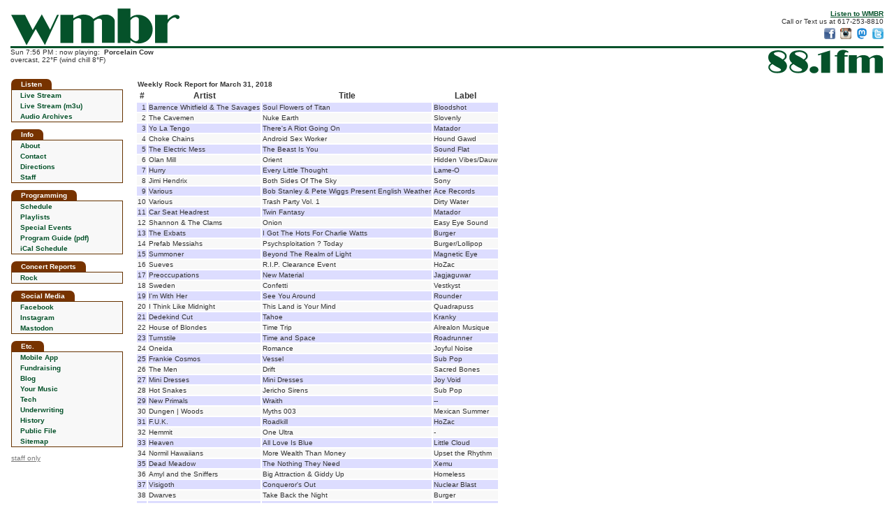

--- FILE ---
content_type: text/html
request_url: https://www.wmbr.org/cgi-bin/track?d=20180331&g=Rock
body_size: 3713
content:
<!DOCTYPE html>
<html lang="en">
<head>
<title>WMBR 88.1 FM at MIT</title>
<meta charset="utf-8"/>
<meta name="description" content="WMBR 88.1 FM - The MIT Student Radio Station in Cambridge, Massachusetts">
<meta name="keywords" content="WMBR,WMBR-FM,88.1,WMBR Radio,Radio Station,MIT Radio,Student Radio,Technology Broadcasting Corporation,MIT,Late Risers Club,Breakfast of Champions,Dinnertime Sampler">
<meta property="og:title" content="WMBR 88.1 FM at MIT" />
<meta property="og:description" content="WMBR is the awesome little radio station broadcasting from deep within the basements of MIT in Cambridge, Mass." />
<meta property="og:image" content="https://wmbr.org/images/moonman.m.gif" />
<meta property="og:url" content="https://wmbr.org/">
<link rel="apple-touch-icon" sizes="128x128" href="/images/wmbr_webicon128.png" />
<link rel="shortcut icon" type="image/x-icon" href="/favicon.ico" />
<link rel="canonical" href="https://wmbr.org/">
<link href="/new.css" rel="stylesheet" type="text/css">


</head>

<body>

<script src="/wmbr.js"></script>
<script src="/wmbrajax5.js"></script>
<script>
document.addEventListener('DOMContentLoaded', function(){
  document.getElementById('listen').onclick = function(){ return openPlayer('/listen.html');};
});
</script>

<div style="display:inline-block; float:left">
<a href="/"><img src="/images/wmbr_logo_wmbr.svg" width="241" height="53" alt="wmbr" style="display:block; margin:2px 0px 1px 1px"></a>
</div>
<div style="display:inline; float:right; padding-top:4px; text-align:right">
<a href="/www/listen" id="listen"><b>Listen to WMBR</b></a><br>
Call or Text us at 617-253-8810<br>
<a href="https://www.facebook.com/wmbrfm" target="_blank"><img src="/images/facebook-icon-16.png" width="16" height="16" 
 style="margin-left:4px; margin-top:4px" alt="Like us on Facebook" title="Like us on Facebook"></a>
<a href="http://instagram.com/wmbrfm" target="_blank"><img src="/images/instagram-icon-16.png" width="16" height="16" 
 style="margin-left:4px; margin-top:4px" alt="Follow us on Instagram" title="Follow us on Instagram"></a>
<a href="http://mastodon.mit.edu/@wmbr" target="_blank"><img src="/images/mast-icon-16.png" width="16" height="16" 
 style="margin-left:4px; margin-top:4px" alt="Follow us on Mastodon" title="Follow us on Mastodon"></a>
<a href="http://twitter.com/wmbr" target="_blank"><img src="/images/twitter-icon-16.png" width="16" height="16" 
 style="margin-left:4px; margin-top:4px" alt="Follow us on Twitter" title="Follow us on Twitter"></a>
</div>
<div style="height:3px;background-color:#05522A; clear:both; margin:0px"></div>

<div style="display:inline; float:left" class="nowplaying">
<div id="wmbr_info_block"> now playing: &nbsp;<b>Porcelain Cow</b></div>
</div>
<div style="display:inline; float:right">
<a href="/"><img src="/images/wmbr_logo_88.1.svg" width="164" height="34" alt="88.1 fm" style="margin:2px 1px 1px 2px"></a>
</div>

<div style="clear:both;height:4px"></div>

<table style="height:100%; width:100%; border-collapse:collapse; padding:0px; border-spacing: 0px">

<tr>
<td style="width:160px; padding-right:6px; vertical-align:top;">
<!-- *********************** Start Navbar ********************** -->
	
<div class="nav5">Listen</div>

<table class="navtbl5">
 <tr><td class="nav" onmouseout="cellbg(this, 0);" onmouseover="cellbg(this, 1);"><a href="/www/listen" class="navlink" id="listen2">Live Stream</a></td></tr>
 <tr><td class="nav" onmouseout="cellbg(this, 0);" onmouseover="cellbg(this, 1);"><a href="/WMBR_live_128.m3u" class="navlink">Live Stream (m3u)</a></td></tr>
 <tr><td class="nav" onmouseout="cellbg(this, 0);" onmouseover="cellbg(this, 1);"><a href="/cgi-bin/arch" class="navlink">Audio Archives</a></td></tr>
</table>

<div class="nav5">Info</div>

<table class="navtbl5">
 <tr><td class="nav" onmouseout="cellbg(this, 0);" onmouseover="cellbg(this, 1);"><a href="/www/info" class="navlink">About</a></td></tr>
 <tr><td class="nav" onmouseout="cellbg(this, 0);" onmouseover="cellbg(this, 1);"><a href="/www/mail" class="navlink">Contact</a></td></tr>
 <tr><td class="nav" onmouseout="cellbg(this, 0);" onmouseover="cellbg(this, 1);"><a href="/www/directions" class="navlink">Directions</a></td></tr>
 <tr><td class="nav" onmouseout="cellbg(this, 0);" onmouseover="cellbg(this, 1);"><a href="/mgmt" class="navlink">Staff</a></td></tr>
</table>
  
<div class="nav5">Programming</div>

<table class="navtbl5">
 <tr><td class="nav" onmouseout="cellbg(this, 0);" onmouseover="cellbg(this, 1);"><a href="/www/sched" class="navlink">Schedule</a></td></tr>
 <tr><td class="nav" onmouseout="cellbg(this, 0);" onmouseover="cellbg(this, 1);"><a href="https://track-blaster.com/wmbr" class="navlink" target="_blank">Playlists</a></td></tr>
 <tr><td class="nav" onmouseout="cellbg(this, 0);" onmouseover="cellbg(this, 1);"><a href="/cgi-bin/events" class="navlink">Special Events</a></td></tr>
 <tr><td class="nav" onmouseout="cellbg(this, 0);" onmouseover="cellbg(this, 1);"><a href="/WMBR_ProgramGuide.pdf" class="navlink">Program Guide (pdf)</a></td></tr>
 <tr><td class="nav" onmouseout="cellbg(this, 0);" onmouseover="cellbg(this, 1);"><a href="/wmbr.ics" class="navlink">iCal Schedule</a></td></tr>
</table>
  
<div class="nav5">Concert Reports</div>

<table class="navtbl5">
 <tr><td class="nav" onmouseout="cellbg(this, 0);" onmouseover="cellbg(this, 1);"><a href="/cr.html" class="navlink">Rock</a></td></tr>
</table>

<div class="nav5">Social Media</div>

<table class="navtbl5">
 <tr><td class="nav" onmouseout="cellbg(this, 0);" onmouseover="cellbg(this, 1);"><a href="https://facebook.com/wmbrfm" class="navlink" target="_blank">Facebook</a></td></tr>
 <tr><td class="nav" onmouseout="cellbg(this, 0);" onmouseover="cellbg(this, 1);"><a href="https://instagram.com/wmbrfm" class="navlink" target="_blank">Instagram</a></td></tr>
 <tr><td class="nav" onmouseout="cellbg(this, 0);" onmouseover="cellbg(this, 1);"><a href="https://mastodon.mit.edu/@wmbr" class="navlink" target="_blank">Mastodon</a></td></tr>
</table>

<div class="nav5">Etc.</div>

<table class="navtbl5">
 <tr><td class="nav" onmouseout="cellbg(this, 0);" onmouseover="cellbg(this, 1);"><a href="/www/mobile" class="navlink">Mobile App</a></span></td></tr>
 <tr><td class="nav" onmouseout="cellbg(this, 0);" onmouseover="cellbg(this, 1);"><a href="/fr/fundraising.php" class="navlink">Fundraising</a></td></tr>
 <tr><td class="nav" onmouseout="cellbg(this, 0);" onmouseover="cellbg(this, 1);"><a href="/blog" class="navlink">Blog</a></td></tr>
 <tr><td class="nav" onmouseout="cellbg(this, 0);" onmouseover="cellbg(this, 1);"><a href="/www/md" class="navlink">Your Music</a></td></tr>
 <tr><td class="nav" onmouseout="cellbg(this, 0);" onmouseover="cellbg(this, 1);"><a href="/www/tech" class="navlink">Tech</a></td></tr>
 <tr><td class="nav" onmouseout="cellbg(this, 0);" onmouseover="cellbg(this, 1);"><a href="/www/underwriting" class="navlink">Underwriting</a></td></tr>
<tr><td class="nav" onmouseout="cellbg(this, 0);" onmouseover="cellbg(this, 1);"><a href="/www/history" class="navlink">History</a></td></tr>
<tr><td class="nav" onmouseout="cellbg(this, 0);" onmouseover="cellbg(this, 1);"><a href="https://publicfiles.fcc.gov/fm-profile/wmbr" target="_blank" class="navlink">Public File</a></td></tr>
 <tr><td class="nav" onmouseout="cellbg(this, 0);" onmouseover="cellbg(this, 1);"><a href="/www/sitemap" class="navlink">Sitemap</a></td></tr>
</table>
  
<div style="margin-bottom:12px"><a href="/members-only/" style="color:#777;font-size:10px">staff only</a></div>


<!-- ********************* End Navbar ******************** -->

</td>

<td class="mainbody" style="padding: 0px 6px 0px 12px; font-size:12px; background-color:#FFFFFF; height:100%">

<!-- *********************** End Header *********************** -->

<table>
<tr><td colspan=4><b>Weekly Rock Report for March 31, 2018</b></td></tr>

<tr><th>#</th><th>Artist</th><th>Title</th><th>Label</th></tr>
<tr bgcolor=#DDDDFF>
 <td align=right valign=top>1</td>
 <td valign=top>Barrence Whitfield & The Savages</td>
 <td valign=top>Soul Flowers of Titan</td>
 <td valign=top>Bloodshot</td>
</tr>
<tr bgcolor=#F8F8F8>
 <td align=right valign=top>2</td>
 <td valign=top>The Cavemen</td>
 <td valign=top>Nuke Earth</td>
 <td valign=top>Slovenly</td>
</tr>
<tr bgcolor=#DDDDFF>
 <td align=right valign=top>3</td>
 <td valign=top>Yo La Tengo</td>
 <td valign=top>There's A Riot Going On</td>
 <td valign=top>Matador</td>
</tr>
<tr bgcolor=#F8F8F8>
 <td align=right valign=top>4</td>
 <td valign=top>Choke Chains</td>
 <td valign=top>Android Sex Worker</td>
 <td valign=top>Hound Gawd</td>
</tr>
<tr bgcolor=#DDDDFF>
 <td align=right valign=top>5</td>
 <td valign=top>The Electric Mess</td>
 <td valign=top>The Beast Is You</td>
 <td valign=top>Sound Flat</td>
</tr>
<tr bgcolor=#F8F8F8>
 <td align=right valign=top>6</td>
 <td valign=top>Olan Mill</td>
 <td valign=top>Orient</td>
 <td valign=top>Hidden Vibes/Dauw</td>
</tr>
<tr bgcolor=#DDDDFF>
 <td align=right valign=top>7</td>
 <td valign=top>Hurry</td>
 <td valign=top>Every Little Thought</td>
 <td valign=top>Lame-O</td>
</tr>
<tr bgcolor=#F8F8F8>
 <td align=right valign=top>8</td>
 <td valign=top>Jimi Hendrix</td>
 <td valign=top>Both Sides Of The Sky</td>
 <td valign=top>Sony</td>
</tr>
<tr bgcolor=#DDDDFF>
 <td align=right valign=top>9</td>
 <td valign=top>Various</td>
 <td valign=top>Bob Stanley & Pete Wiggs Present English Weather</td>
 <td valign=top>Ace Records</td>
</tr>
<tr bgcolor=#F8F8F8>
 <td align=right valign=top>10</td>
 <td valign=top>Various</td>
 <td valign=top>Trash Party Vol. 1</td>
 <td valign=top>Dirty Water</td>
</tr>
<tr bgcolor=#DDDDFF>
 <td align=right valign=top>11</td>
 <td valign=top>Car Seat Headrest</td>
 <td valign=top>Twin Fantasy</td>
 <td valign=top>Matador</td>
</tr>
<tr bgcolor=#F8F8F8>
 <td align=right valign=top>12</td>
 <td valign=top>Shannon & The Clams</td>
 <td valign=top>Onion</td>
 <td valign=top>Easy Eye Sound</td>
</tr>
<tr bgcolor=#DDDDFF>
 <td align=right valign=top>13</td>
 <td valign=top>The Exbats</td>
 <td valign=top>I Got The Hots For Charlie Watts</td>
 <td valign=top>Burger</td>
</tr>
<tr bgcolor=#F8F8F8>
 <td align=right valign=top>14</td>
 <td valign=top>Prefab Messiahs</td>
 <td valign=top>Psychsploitation ? Today</td>
 <td valign=top>Burger/Lollipop</td>
</tr>
<tr bgcolor=#DDDDFF>
 <td align=right valign=top>15</td>
 <td valign=top>Summoner</td>
 <td valign=top>Beyond The Realm of Light</td>
 <td valign=top>Magnetic Eye</td>
</tr>
<tr bgcolor=#F8F8F8>
 <td align=right valign=top>16</td>
 <td valign=top>Sueves</td>
 <td valign=top>R.I.P. Clearance Event</td>
 <td valign=top>HoZac</td>
</tr>
<tr bgcolor=#DDDDFF>
 <td align=right valign=top>17</td>
 <td valign=top>Preoccupations</td>
 <td valign=top>New Material</td>
 <td valign=top>Jagjaguwar</td>
</tr>
<tr bgcolor=#F8F8F8>
 <td align=right valign=top>18</td>
 <td valign=top>Sweden</td>
 <td valign=top>Confetti</td>
 <td valign=top>Vestkyst</td>
</tr>
<tr bgcolor=#DDDDFF>
 <td align=right valign=top>19</td>
 <td valign=top>I'm With Her</td>
 <td valign=top>See You Around</td>
 <td valign=top>Rounder</td>
</tr>
<tr bgcolor=#F8F8F8>
 <td align=right valign=top>20</td>
 <td valign=top>I Think Like Midnight</td>
 <td valign=top>This Land is Your Mind</td>
 <td valign=top>Quadrapuss</td>
</tr>
<tr bgcolor=#DDDDFF>
 <td align=right valign=top>21</td>
 <td valign=top>Dedekind Cut</td>
 <td valign=top>Tahoe</td>
 <td valign=top>Kranky</td>
</tr>
<tr bgcolor=#F8F8F8>
 <td align=right valign=top>22</td>
 <td valign=top>House of Blondes</td>
 <td valign=top>Time Trip</td>
 <td valign=top>Alrealon Musique</td>
</tr>
<tr bgcolor=#DDDDFF>
 <td align=right valign=top>23</td>
 <td valign=top>Turnstile</td>
 <td valign=top>Time and Space</td>
 <td valign=top>Roadrunner</td>
</tr>
<tr bgcolor=#F8F8F8>
 <td align=right valign=top>24</td>
 <td valign=top>Oneida</td>
 <td valign=top>Romance</td>
 <td valign=top>Joyful Noise</td>
</tr>
<tr bgcolor=#DDDDFF>
 <td align=right valign=top>25</td>
 <td valign=top>Frankie Cosmos</td>
 <td valign=top>Vessel</td>
 <td valign=top>Sub Pop</td>
</tr>
<tr bgcolor=#F8F8F8>
 <td align=right valign=top>26</td>
 <td valign=top>The Men</td>
 <td valign=top>Drift</td>
 <td valign=top>Sacred Bones</td>
</tr>
<tr bgcolor=#DDDDFF>
 <td align=right valign=top>27</td>
 <td valign=top>Mini Dresses</td>
 <td valign=top>Mini Dresses</td>
 <td valign=top>Joy Void</td>
</tr>
<tr bgcolor=#F8F8F8>
 <td align=right valign=top>28</td>
 <td valign=top>Hot Snakes</td>
 <td valign=top>Jericho Sirens</td>
 <td valign=top>Sub Pop</td>
</tr>
<tr bgcolor=#DDDDFF>
 <td align=right valign=top>29</td>
 <td valign=top>New Primals</td>
 <td valign=top>Wraith</td>
 <td valign=top>--</td>
</tr>
<tr bgcolor=#F8F8F8>
 <td align=right valign=top>30</td>
 <td valign=top>Dungen | Woods</td>
 <td valign=top>Myths 003</td>
 <td valign=top>Mexican Summer</td>
</tr>
<tr bgcolor=#DDDDFF>
 <td align=right valign=top>31</td>
 <td valign=top>F.U.K.</td>
 <td valign=top>Roadkill</td>
 <td valign=top>HoZac</td>
</tr>
<tr bgcolor=#F8F8F8>
 <td align=right valign=top>32</td>
 <td valign=top>Hemmit</td>
 <td valign=top>One Ultra</td>
 <td valign=top>-</td>
</tr>
<tr bgcolor=#DDDDFF>
 <td align=right valign=top>33</td>
 <td valign=top>Heaven</td>
 <td valign=top>All Love Is Blue</td>
 <td valign=top>Little Cloud</td>
</tr>
<tr bgcolor=#F8F8F8>
 <td align=right valign=top>34</td>
 <td valign=top>Normil Hawaiians</td>
 <td valign=top>More Wealth Than Money</td>
 <td valign=top>Upset the Rhythm</td>
</tr>
<tr bgcolor=#DDDDFF>
 <td align=right valign=top>35</td>
 <td valign=top>Dead Meadow</td>
 <td valign=top>The Nothing They Need</td>
 <td valign=top>Xemu</td>
</tr>
<tr bgcolor=#F8F8F8>
 <td align=right valign=top>36</td>
 <td valign=top>Amyl and the Sniffers</td>
 <td valign=top>Big Attraction & Giddy Up</td>
 <td valign=top>Homeless</td>
</tr>
<tr bgcolor=#DDDDFF>
 <td align=right valign=top>37</td>
 <td valign=top>Visigoth</td>
 <td valign=top>Conqueror's Out</td>
 <td valign=top>Nuclear Blast</td>
</tr>
<tr bgcolor=#F8F8F8>
 <td align=right valign=top>38</td>
 <td valign=top>Dwarves</td>
 <td valign=top>Take Back the Night</td>
 <td valign=top>Burger</td>
</tr>
<tr bgcolor=#DDDDFF>
 <td align=right valign=top>39</td>
 <td valign=top>Mean Jeans</td>
 <td valign=top>Jingles Collection</td>
 <td valign=top>Fat Wreck Chords</td>
</tr>
<tr bgcolor=#F8F8F8>
 <td align=right valign=top>40</td>
 <td valign=top>Casanovas In Heat</td>
 <td valign=top>Twisted Steel Sex Appeal</td>
 <td valign=top>Katorga Works</td>
</tr>
</table>
<p>
<h4>
Check out WMBR's <a href="/cgi-bin/track?toc=w&g=Rock">Weekly</a>,
<a href="/cgi-bin/track?toc=m&g=Rock">Monthly</a>, and
<a href="/cgi-bin/track?toc=y&g=Rock">Yearly</a> Rock Tracking Reports.
</h4>


</td></tr>
</table>

<!-- ==============  Begin HTML5 tailer ================= -->

<div style="height:3px;background-color:#05522A; clear:both; margin:6px 0px"></div>

<div style="text-align:center; font-size:9px; position:relative; padding-bottom:12px">
&copy; WMBR is a registered servicemark of the Technology Broadcasting Corporation.

<a href="http://web.mit.edu/" target="mit_page" style="position:absolute; left:0; top:0"><img src="/images/mit_logo_micro_rgb_black.svg"
  height="20" alt="MIT"></a>

<span style="position:absolute; right:0px; top:0px; font-size:10px"><b><a href="/www/mail">Contact&nbsp;WMBR</a></b></span>

</div>

</body>  
</html>  


--- FILE ---
content_type: application/xml
request_url: https://www.wmbr.org/dynamic.xml
body_size: 926
content:
<?xml version="1.0" encoding="utf-8" ?>
<wmbr_dynamic version="1.0">

  <wmbr_info>Sun  7:56 PM : now playing: &amp;nbsp;&lt;b&gt;Porcelain Cow&lt;/b&gt;&lt;br&gt;overcast, 22°F (wind chill 8°F)
</wmbr_info>

  <wmbr_show>&lt;b&gt;Porcelain Cow&lt;/b&gt;

&lt;div style=&quot;margin-bottom: 4px&quot;&gt;&lt;br&gt;with Caleb Mathewos&lt;/div&gt;

What I've been listening to this week, tossed into a metaphysical blender and aimlessly thrown at your radio. Dream Pop, Appalachian Folk, Contemporary R&amp;B and so much more!
</wmbr_show>

  <wmbr_twitter></wmbr_twitter>

  <wmbr_plays>&lt;p class=&quot;recent&quot;&gt;7:53p&amp;nbsp;&lt;b&gt;Cayden Wemple&lt;/b&gt;: i think i feel the way the words do&lt;/p&gt;
&lt;p class=&quot;recent&quot;&gt;7:50p&amp;nbsp;&lt;b&gt;Labi Siffre&lt;/b&gt;: Cannock Chase&lt;/p&gt;
&lt;p class=&quot;recent&quot;&gt;7:54p&amp;nbsp;&lt;b&gt;Jake Minch&lt;/b&gt;: handgun&lt;/p&gt;
&lt;p class=&quot;recent&quot;&gt;7:39p&amp;nbsp;&lt;b&gt;Phoebe Bridgers&lt;/b&gt;: Waiting Room&lt;/p&gt;
&lt;p class=&quot;recent&quot;&gt;7:33p&amp;nbsp;&lt;b&gt;Womb&lt;/b&gt;: One Is Always Heading Somewhere&lt;/p&gt;
&lt;p class=&quot;recent&quot;&gt;7:31p&amp;nbsp;&lt;b&gt;Del Water Gap&lt;/b&gt;: Doll House&lt;/p&gt;
&lt;p class=&quot;recent&quot;&gt;7:22p&amp;nbsp;&lt;b&gt;Racing Mount Pleasant&lt;/b&gt;: Outlast&lt;/p&gt;
&lt;p class=&quot;recent&quot;&gt;7:15p&amp;nbsp;&lt;b&gt;Peter Bjorn and John&lt;/b&gt;: Up Against the Wall&lt;/p&gt;
&lt;a href=&quot;https://track-blaster.com/wmbr/playlist.php?date=latest&quot; target=&quot;_blank&quot;&gt;full playlist&lt;/a&gt;
</wmbr_plays>

  <wmbr_upcoming>&lt;div class=&quot;upcoming&quot;&gt;
&lt;span class=&quot;upcoming&quot;&gt;&lt;b&gt;8:00p:&lt;/b&gt;&lt;/span&gt;&lt;a href=&quot;/cgi-bin/show?id=9063&quot;&gt;Tea Time Radio&lt;/a&gt; 
&lt;/div&gt;
&lt;div class=&quot;upcoming&quot;&gt;
&lt;span class=&quot;upcoming&quot;&gt;&lt;b&gt;9:00p:&lt;/b&gt;&lt;/span&gt;&lt;a href=&quot;/cgi-bin/show?id=9065&quot;&gt;M^2&lt;/a&gt; 
&lt;/div&gt;
&lt;div class=&quot;upcoming&quot;&gt;
&lt;span class=&quot;upcoming&quot;&gt;&lt;b&gt;10:00p:&lt;/b&gt;&lt;/span&gt;&lt;a href=&quot;/cgi-bin/show?id=8988&quot;&gt;For Your Pleasure&lt;/a&gt; 
&lt;/div&gt;
&lt;div class=&quot;upcoming&quot;&gt;
&lt;span class=&quot;upcoming&quot;&gt;&lt;b&gt;12:00m:&lt;/b&gt;&lt;/span&gt;&lt;a href=&quot;/cgi-bin/show?id=9066&quot;&gt;Radical Euphoria&lt;/a&gt; 
&lt;/div&gt;
&lt;div class=&quot;upcoming&quot;&gt;
&lt;span class=&quot;upcoming&quot;&gt;&lt;b&gt;1:00a:&lt;/b&gt;&lt;/span&gt;&lt;a href=&quot;/cgi-bin/show?eid=34833&quot;&gt;Breakfast of Champions (rebroadcast)&lt;/a&gt; 
&lt;/div&gt;
&lt;div class=&quot;upcoming&quot;&gt;
&lt;span class=&quot;upcoming&quot;&gt;&lt;b&gt;3:00a:&lt;/b&gt;&lt;/span&gt;&lt;a href=&quot;/cgi-bin/show?eid=34822&quot;&gt;Fourier Transform (rebroadcast)&lt;/a&gt; 
&lt;/div&gt;
</wmbr_upcoming>

</wmbr_dynamic>
